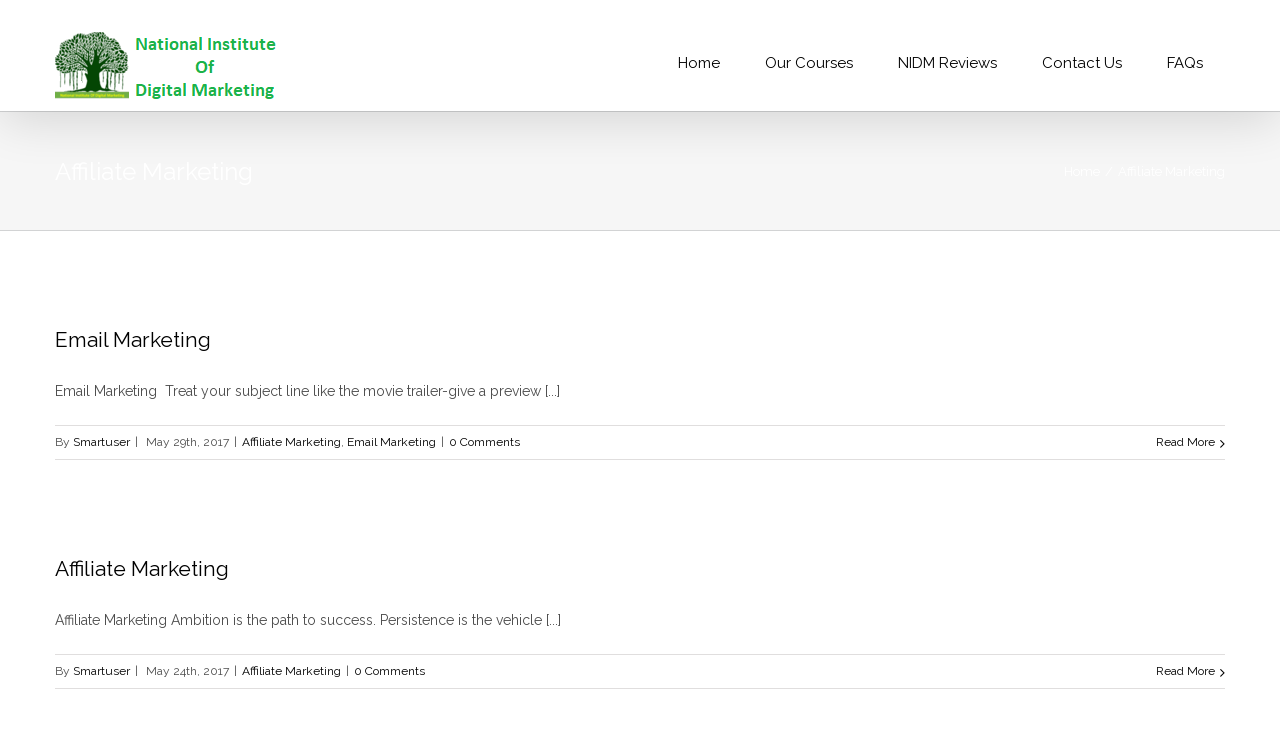

--- FILE ---
content_type: text/html; charset=UTF-8
request_url: http://nidm.co/category/affiliate-marketing/
body_size: 11046
content:
<!DOCTYPE html>
<html class="" lang="en-US" prefix="og: http://ogp.me/ns# fb: http://ogp.me/ns/fb#">
<head>
	<meta http-equiv="X-UA-Compatible" content="IE=edge" />
	<meta http-equiv="Content-Type" content="text/html; charset=utf-8"/>
	<meta name="viewport" content="width=device-width, initial-scale=1" />
	<title>Affiliate Marketing &#8211; nidm.co</title>
<link rel='dns-prefetch' href='//fonts.googleapis.com' />
<link rel='dns-prefetch' href='//s.w.org' />
<link rel="alternate" type="application/rss+xml" title="nidm.co &raquo; Feed" href="http://nidm.co/feed/" />
<link rel="alternate" type="application/rss+xml" title="nidm.co &raquo; Comments Feed" href="http://nidm.co/comments/feed/" />
<link rel="alternate" type="application/rss+xml" title="nidm.co &raquo; Affiliate Marketing Category Feed" href="http://nidm.co/category/affiliate-marketing/feed/" />
		<script type="text/javascript">
			window._wpemojiSettings = {"baseUrl":"https:\/\/s.w.org\/images\/core\/emoji\/2.3\/72x72\/","ext":".png","svgUrl":"https:\/\/s.w.org\/images\/core\/emoji\/2.3\/svg\/","svgExt":".svg","source":{"concatemoji":"http:\/\/nidm.co\/wp-includes\/js\/wp-emoji-release.min.js?ver=4.8.27"}};
			!function(t,a,e){var r,i,n,o=a.createElement("canvas"),l=o.getContext&&o.getContext("2d");function c(t){var e=a.createElement("script");e.src=t,e.defer=e.type="text/javascript",a.getElementsByTagName("head")[0].appendChild(e)}for(n=Array("flag","emoji4"),e.supports={everything:!0,everythingExceptFlag:!0},i=0;i<n.length;i++)e.supports[n[i]]=function(t){var e,a=String.fromCharCode;if(!l||!l.fillText)return!1;switch(l.clearRect(0,0,o.width,o.height),l.textBaseline="top",l.font="600 32px Arial",t){case"flag":return(l.fillText(a(55356,56826,55356,56819),0,0),e=o.toDataURL(),l.clearRect(0,0,o.width,o.height),l.fillText(a(55356,56826,8203,55356,56819),0,0),e===o.toDataURL())?!1:(l.clearRect(0,0,o.width,o.height),l.fillText(a(55356,57332,56128,56423,56128,56418,56128,56421,56128,56430,56128,56423,56128,56447),0,0),e=o.toDataURL(),l.clearRect(0,0,o.width,o.height),l.fillText(a(55356,57332,8203,56128,56423,8203,56128,56418,8203,56128,56421,8203,56128,56430,8203,56128,56423,8203,56128,56447),0,0),e!==o.toDataURL());case"emoji4":return l.fillText(a(55358,56794,8205,9794,65039),0,0),e=o.toDataURL(),l.clearRect(0,0,o.width,o.height),l.fillText(a(55358,56794,8203,9794,65039),0,0),e!==o.toDataURL()}return!1}(n[i]),e.supports.everything=e.supports.everything&&e.supports[n[i]],"flag"!==n[i]&&(e.supports.everythingExceptFlag=e.supports.everythingExceptFlag&&e.supports[n[i]]);e.supports.everythingExceptFlag=e.supports.everythingExceptFlag&&!e.supports.flag,e.DOMReady=!1,e.readyCallback=function(){e.DOMReady=!0},e.supports.everything||(r=function(){e.readyCallback()},a.addEventListener?(a.addEventListener("DOMContentLoaded",r,!1),t.addEventListener("load",r,!1)):(t.attachEvent("onload",r),a.attachEvent("onreadystatechange",function(){"complete"===a.readyState&&e.readyCallback()})),(r=e.source||{}).concatemoji?c(r.concatemoji):r.wpemoji&&r.twemoji&&(c(r.twemoji),c(r.wpemoji)))}(window,document,window._wpemojiSettings);
		</script>
		<style type="text/css">
img.wp-smiley,
img.emoji {
	display: inline !important;
	border: none !important;
	box-shadow: none !important;
	height: 1em !important;
	width: 1em !important;
	margin: 0 .07em !important;
	vertical-align: -0.1em !important;
	background: none !important;
	padding: 0 !important;
}
</style>
<link rel='stylesheet' id='layerslider-css'  href='http://nidm.co/wp-content/plugins/layerslider/static/layerslider/css/layerslider.css?ver=6.4.0' type='text/css' media='all' />
<link rel='stylesheet' id='ls-google-fonts-css'  href='http://fonts.googleapis.com/css?family=Lato:100,300,regular,700,900,400%7COpen+Sans:300,400%7COswald:300,regular,700&#038;subset=latin%2Clatin-ext' type='text/css' media='all' />
<link rel='stylesheet' id='mwp-side-menu-css'  href='http://nidm.co/wp-content/plugins/mwp-side-menu/public/css/style.css?ver=3.0' type='text/css' media='all' />
<link rel='stylesheet' id='mwp-side-menu-css-css'  href='http://nidm.co/wp-content/plugins/mwp-side-menu/public/css/left.css?ver=3.0' type='text/css' media='all' />
<link rel='stylesheet' id='mwp-side-menu-font-awesome-css'  href='http://nidm.co/wp-content/plugins/mwp-side-menu/asset/font-awesome/css/font-awesome.min.css?ver=4.7.0' type='text/css' media='all' />
<link rel='stylesheet' id='popup-maker-site-css'  href='http://nidm.co/wp-content/plugins/popup-maker/assets/css/site.min.css?ver=1.6.6' type='text/css' media='all' />
<link rel='stylesheet' id='revslider-featured-addon-css'  href='http://nidm.co/wp-content/plugins/revslider-featured-addon/public/css/revslider-featured-addon-public.css?ver=1.0.0' type='text/css' media='all' />
<link rel='stylesheet' id='revslider-sharing-addon-css'  href='http://nidm.co/wp-content/plugins/revslider-sharing-addon/public/css/revslider-sharing-addon-public.css?ver=1.1.2' type='text/css' media='all' />
<link rel='stylesheet' id='rs-plugin-settings-css'  href='http://nidm.co/wp-content/plugins/revslider/public/assets/css/settings.css?ver=5.4.3' type='text/css' media='all' />
<style id='rs-plugin-settings-inline-css' type='text/css'>
#rs-demo-id {}
</style>
<link rel='stylesheet' id='side-menu-css'  href='http://nidm.co/wp-content/plugins/side-menu/public/css/style.css?ver=3.0' type='text/css' media='all' />
<link rel='stylesheet' id='side-menu-css-css'  href='http://nidm.co/wp-content/plugins/side-menu/public/css/left.css?ver=3.0' type='text/css' media='all' />
<link rel='stylesheet' id='side-menu-font-awesome-css'  href='http://nidm.co/wp-content/plugins/side-menu/asset/font-awesome/css/font-awesome.min.css?ver=4.7.0' type='text/css' media='all' />
<link rel='stylesheet' id='avada-stylesheet-css'  href='http://nidm.co/wp-content/themes/Avada%20Theme/Avada/assets/css/style.min.css?ver=5.1.6' type='text/css' media='all' />
<link rel='stylesheet' id='child-style-css'  href='http://nidm.co/wp-content/themes/Avada%20Theme/Avada-Child-Theme/style.css?ver=4.8.27' type='text/css' media='all' />
<!--[if lte IE 9]>
<link rel='stylesheet' id='avada-IE-fontawesome-css'  href='http://nidm.co/wp-content/themes/Avada%20Theme/Avada/includes/lib/assets/fonts/fontawesome/font-awesome.css?ver=5.1.6' type='text/css' media='all' />
<![endif]-->
<!--[if IE]>
<link rel='stylesheet' id='avada-IE-css'  href='http://nidm.co/wp-content/themes/Avada%20Theme/Avada/assets/css/ie.css?ver=5.1.6' type='text/css' media='all' />
<![endif]-->
<link rel='stylesheet' id='fusion-dynamic-css-css'  href='//nidm.co/wp-content/uploads/fusion-styles/fusion-global.css?ver=4.8.27' type='text/css' media='all' />
<link rel='stylesheet' id='avada_google_fonts-css'  href='https://fonts.googleapis.com/css?family=Raleway%3A400%7CPT+Sans%3A700&#038;subset=latin' type='text/css' media='all' />
<script type='text/javascript' src='http://nidm.co/wp-includes/js/jquery/jquery.js?ver=1.12.4'></script>
<script type='text/javascript' src='http://nidm.co/wp-includes/js/jquery/jquery-migrate.min.js?ver=1.4.1'></script>
<script type='text/javascript'>
/* <![CDATA[ */
var LS_Meta = {"v":"6.4.0"};
/* ]]> */
</script>
<script type='text/javascript' data-cfasync="false" src='http://nidm.co/wp-content/plugins/layerslider/static/layerslider/js/greensock.js?ver=1.19.0'></script>
<script type='text/javascript' data-cfasync="false" src='http://nidm.co/wp-content/plugins/layerslider/static/layerslider/js/layerslider.kreaturamedia.jquery.js?ver=6.4.0'></script>
<script type='text/javascript' data-cfasync="false" src='http://nidm.co/wp-content/plugins/layerslider/static/layerslider/js/layerslider.transitions.js?ver=6.4.0'></script>
<script type='text/javascript' src='http://nidm.co/wp-content/plugins/mwp-side-menu/public/js/side-menu.js?ver=3.0'></script>
<script type='text/javascript' src='http://nidm.co/wp-content/plugins/revslider-featured-addon/public/js/revslider-featured-addon-public.js?ver=1.0.0'></script>
<script type='text/javascript'>
/* <![CDATA[ */
var revslider_sharing_addon = {"revslider_sharing_addon_sizes":"","ajax_url":"http:\/\/nidm.co\/wp-admin\/admin-ajax.php"};
/* ]]> */
</script>
<script type='text/javascript' src='http://nidm.co/wp-content/plugins/revslider-sharing-addon/public/js/revslider-sharing-addon-public.js?ver=1.1.2'></script>
<script type='text/javascript' src='http://nidm.co/wp-content/plugins/revslider/public/assets/js/jquery.themepunch.tools.min.js?ver=5.4.3'></script>
<script type='text/javascript' src='http://nidm.co/wp-content/plugins/revslider/public/assets/js/jquery.themepunch.revolution.min.js?ver=5.4.3'></script>
<script type='text/javascript' src='http://nidm.co/wp-content/plugins/side-menu/public/js/side-menu.js?ver=3.0'></script>
<meta name="generator" content="Powered by LayerSlider 6.4.0 - Multi-Purpose, Responsive, Parallax, Mobile-Friendly Slider Plugin for WordPress." />
<!-- LayerSlider updates and docs at: https://layerslider.kreaturamedia.com -->
<link rel='https://api.w.org/' href='http://nidm.co/wp-json/' />
<link rel="EditURI" type="application/rsd+xml" title="RSD" href="http://nidm.co/xmlrpc.php?rsd" />
<link rel="wlwmanifest" type="application/wlwmanifest+xml" href="http://nidm.co/wp-includes/wlwmanifest.xml" /> 
<meta name="generator" content="WordPress 4.8.27" />

<!-- Call Now Button 0.2.1 by Jerry Rietveld (callnowbutton.com) -->
<style>#callnowbutton {display:none;} @media screen and (max-width:650px){#callnowbutton {display:block; position:fixed; text-decoration:none; z-index:9999;width:65px; height:65px; border-radius:80px; border:2px solid #fff; bottom:15px;left:20px;background:url([data-uri]) center/50px 50px no-repeat #96ce35;}}</style>
		<style type="text/css">.recentcomments a{display:inline !important;padding:0 !important;margin:0 !important;}</style>
		<style type="text/css" id="custom-background-css">
body.custom-background { background-color: #89f47f; }
</style>
<meta name="generator" content="Powered by Slider Revolution 5.4.3 - responsive, Mobile-Friendly Slider Plugin for WordPress with comfortable drag and drop interface." />
<script type="text/javascript">function setREVStartSize(e){
				try{ var i=jQuery(window).width(),t=9999,r=0,n=0,l=0,f=0,s=0,h=0;					
					if(e.responsiveLevels&&(jQuery.each(e.responsiveLevels,function(e,f){f>i&&(t=r=f,l=e),i>f&&f>r&&(r=f,n=e)}),t>r&&(l=n)),f=e.gridheight[l]||e.gridheight[0]||e.gridheight,s=e.gridwidth[l]||e.gridwidth[0]||e.gridwidth,h=i/s,h=h>1?1:h,f=Math.round(h*f),"fullscreen"==e.sliderLayout){var u=(e.c.width(),jQuery(window).height());if(void 0!=e.fullScreenOffsetContainer){var c=e.fullScreenOffsetContainer.split(",");if (c) jQuery.each(c,function(e,i){u=jQuery(i).length>0?u-jQuery(i).outerHeight(!0):u}),e.fullScreenOffset.split("%").length>1&&void 0!=e.fullScreenOffset&&e.fullScreenOffset.length>0?u-=jQuery(window).height()*parseInt(e.fullScreenOffset,0)/100:void 0!=e.fullScreenOffset&&e.fullScreenOffset.length>0&&(u-=parseInt(e.fullScreenOffset,0))}f=u}else void 0!=e.minHeight&&f<e.minHeight&&(f=e.minHeight);e.c.closest(".rev_slider_wrapper").css({height:f})					
				}catch(d){console.log("Failure at Presize of Slider:"+d)}
			};</script>
		<style type="text/css" id="wp-custom-css">
			/*
You can add your own CSS here.

Click the help icon above to learn more.
*/		</style>
		<style id="pum-styles" type="text/css" media="all">
	/* Popup Google Fonts */
@import url('//fonts.googleapis.com/css?family=Acme|Montserrat');

/* Popup Theme 20276: Shivam */
.pum-theme-20276 { background-color: rgba( 255, 255, 255, 1.00 ) } 
.pum-theme-20276 .pum-container { padding: 18px; border-radius: 1px; border: 1px solid #000000; box-shadow: 1px 1px 3px 0px rgba( 2, 2, 2, 0.23 ); background-color: rgba( 204, 204, 204, 1.00 ) } 
.pum-theme-20276 .pum-title { color: #ffffff; text-align: left; text-shadow: 0px 0px 0px rgba( 2, 2, 2, 0.23 ); font-family: inherit; font-size: 32px; line-height: 36px } 
.pum-theme-20276 .pum-content { color: #ffffff; font-family: inherit } 
.pum-theme-20276 .pum-content + .pum-close { height: auto; width: auto; left: auto; right: 0px; bottom: auto; top: 0px; padding: 8px; color: #ffffff; font-family: inherit; font-size: 12px; line-height: 14px; border: 1px none #ffffff; border-radius: 0px; box-shadow: 0px 0px 0px 0px rgba( 2, 2, 2, 0.23 ); text-shadow: 0px 0px 0px rgba( 0, 0, 0, 0.23 ); background-color: rgba( 221, 0, 0, 1.00 ) } 

/* Popup Theme 20255: Framed Border */
.pum-theme-20255, .pum-theme-framed-border { background-color: rgba( 255, 255, 255, 0.50 ) } 
.pum-theme-20255 .pum-container, .pum-theme-framed-border .pum-container { padding: 18px; border-radius: 0px; border: 20px outset #dd3333; box-shadow: 1px 1px 3px 0px rgba( 2, 2, 2, 0.97 ) inset; background-color: rgba( 255, 251, 239, 1.00 ) } 
.pum-theme-20255 .pum-title, .pum-theme-framed-border .pum-title { color: #000000; text-align: left; text-shadow: 0px 0px 0px rgba( 2, 2, 2, 0.23 ); font-family: inherit; font-size: 32px; line-height: 36px } 
.pum-theme-20255 .pum-content, .pum-theme-framed-border .pum-content { color: #2d2d2d; font-family: inherit } 
.pum-theme-20255 .pum-content + .pum-close, .pum-theme-framed-border .pum-content + .pum-close { height: 20px; width: 20px; left: auto; right: -20px; bottom: auto; top: -20px; padding: 0px; color: #ffffff; font-family: Acme; font-size: 20px; line-height: 20px; border: 1px none #ffffff; border-radius: 0px; box-shadow: 0px 0px 0px 0px rgba( 2, 2, 2, 0.23 ); text-shadow: 0px 0px 0px rgba( 0, 0, 0, 0.23 ); background-color: rgba( 0, 0, 0, 0.55 ) } 

/* Popup Theme 20254: Cutting Edge */
.pum-theme-20254, .pum-theme-cutting-edge { background-color: rgba( 0, 0, 0, 0.50 ) } 
.pum-theme-20254 .pum-container, .pum-theme-cutting-edge .pum-container { padding: 18px; border-radius: 0px; border: 1px none #000000; box-shadow: 0px 10px 25px 0px rgba( 2, 2, 2, 0.50 ); background-color: rgba( 30, 115, 190, 1.00 ) } 
.pum-theme-20254 .pum-title, .pum-theme-cutting-edge .pum-title { color: #ffffff; text-align: left; text-shadow: 0px 0px 0px rgba( 2, 2, 2, 0.23 ); font-family: Sans-Serif; font-size: 26px; line-height: 28px } 
.pum-theme-20254 .pum-content, .pum-theme-cutting-edge .pum-content { color: #ffffff; font-family: inherit } 
.pum-theme-20254 .pum-content + .pum-close, .pum-theme-cutting-edge .pum-content + .pum-close { height: 24px; width: 24px; left: auto; right: 0px; bottom: auto; top: 0px; padding: 0px; color: #1e73be; font-family: inherit; font-size: 32px; line-height: 24px; border: 1px none #ffffff; border-radius: 0px; box-shadow: -1px 1px 1px 0px rgba( 2, 2, 2, 0.10 ); text-shadow: -1px 1px 1px rgba( 0, 0, 0, 0.10 ); background-color: rgba( 238, 238, 34, 1.00 ) } 

/* Popup Theme 20253: Hello Box */
.pum-theme-20253, .pum-theme-hello-box { background-color: rgba( 0, 0, 0, 0.75 ) } 
.pum-theme-20253 .pum-container, .pum-theme-hello-box .pum-container { padding: 30px; border-radius: 80px; border: 14px solid #81d742; box-shadow: 0px 0px 0px 0px rgba( 2, 2, 2, 0.00 ); background-color: rgba( 255, 255, 255, 1.00 ) } 
.pum-theme-20253 .pum-title, .pum-theme-hello-box .pum-title { color: #2d2d2d; text-align: left; text-shadow: 0px 0px 0px rgba( 2, 2, 2, 0.23 ); font-family: Montserrat; font-size: 32px; line-height: 36px } 
.pum-theme-20253 .pum-content, .pum-theme-hello-box .pum-content { color: #2d2d2d; font-family: inherit } 
.pum-theme-20253 .pum-content + .pum-close, .pum-theme-hello-box .pum-content + .pum-close { height: auto; width: auto; left: auto; right: -30px; bottom: auto; top: -30px; padding: 0px; color: #2d2d2d; font-family: inherit; font-size: 32px; line-height: 28px; border: 1px none #ffffff; border-radius: 28px; box-shadow: 0px 0px 0px 0px rgba( 2, 2, 2, 0.23 ); text-shadow: 0px 0px 0px rgba( 0, 0, 0, 0.23 ); background-color: rgba( 255, 255, 255, 1.00 ) } 

/* Popup Theme 20252: Enterprise Blue */
.pum-theme-20252, .pum-theme-enterprise-blue { background-color: rgba( 0, 0, 0, 0.70 ) } 
.pum-theme-20252 .pum-container, .pum-theme-enterprise-blue .pum-container { padding: 28px; border-radius: 5px; border: 1px none #000000; box-shadow: 0px 10px 25px 4px rgba( 2, 2, 2, 0.50 ); background-color: rgba( 255, 255, 255, 1.00 ) } 
.pum-theme-20252 .pum-title, .pum-theme-enterprise-blue .pum-title { color: #315b7c; text-align: left; text-shadow: 0px 0px 0px rgba( 2, 2, 2, 0.23 ); font-family: inherit; font-size: 34px; line-height: 36px } 
.pum-theme-20252 .pum-content, .pum-theme-enterprise-blue .pum-content { color: #2d2d2d; font-family: inherit } 
.pum-theme-20252 .pum-content + .pum-close, .pum-theme-enterprise-blue .pum-content + .pum-close { height: 28px; width: 28px; left: auto; right: 8px; bottom: auto; top: 8px; padding: 4px; color: #ffffff; font-family: inherit; font-size: 20px; line-height: 20px; border: 1px none #ffffff; border-radius: 42px; box-shadow: 0px 0px 0px 0px rgba( 2, 2, 2, 0.23 ); text-shadow: 0px 0px 0px rgba( 0, 0, 0, 0.23 ); background-color: rgba( 49, 91, 124, 1.00 ) } 

/* Popup Theme 20251: Light Box */
.pum-theme-20251, .pum-theme-lightbox { background-color: rgba( 0, 0, 0, 0.60 ) } 
.pum-theme-20251 .pum-container, .pum-theme-lightbox .pum-container { padding: 18px; border-radius: 3px; border: 8px solid #000000; box-shadow: 0px 0px 30px 0px rgba( 2, 2, 2, 1.00 ); background-color: rgba( 158, 158, 158, 1.00 ) } 
.pum-theme-20251 .pum-title, .pum-theme-lightbox .pum-title { color: #ffffff; text-align: left; text-shadow: 0px 0px 0px rgba( 2, 2, 2, 0.23 ); font-family: inherit; font-size: 32px; line-height: 36px } 
.pum-theme-20251 .pum-content, .pum-theme-lightbox .pum-content { color: #000000; font-family: inherit } 
.pum-theme-20251 .pum-content + .pum-close, .pum-theme-lightbox .pum-content + .pum-close { height: 30px; width: 30px; left: auto; right: -24px; bottom: auto; top: -24px; padding: 0px; color: #ffffff; font-family: inherit; font-size: 24px; line-height: 26px; border: 2px solid #ffffff; border-radius: 30px; box-shadow: 0px 0px 15px 1px rgba( 2, 2, 2, 0.75 ); text-shadow: 0px 0px 0px rgba( 0, 0, 0, 0.23 ); background-color: rgba( 0, 0, 0, 1.00 ) } 

/* Popup Theme 20250: Default Theme */
.pum-theme-20250, .pum-theme-default-theme { background-color: rgba( 255, 255, 255, 1.00 ) } 
.pum-theme-20250 .pum-container, .pum-theme-default-theme .pum-container { padding: 18px; border-radius: 0px; border: 1px none #000000; box-shadow: 1px 1px 3px 0px rgba( 2, 2, 2, 0.23 ); background-color: rgba( 249, 249, 249, 1.00 ) } 
.pum-theme-20250 .pum-title, .pum-theme-default-theme .pum-title { color: #000000; text-align: left; text-shadow: 0px 0px 0px rgba( 2, 2, 2, 0.23 ); font-family: inherit; font-weight: inherit; font-size: 32px; font-style: normal; line-height: 36px } 
.pum-theme-20250 .pum-content, .pum-theme-default-theme .pum-content { color: #8c8c8c; font-family: inherit; font-weight: inherit; font-style: normal } 
.pum-theme-20250 .pum-content + .pum-close, .pum-theme-default-theme .pum-content + .pum-close { height: auto; width: auto; left: auto; right: 0px; bottom: auto; top: 0px; padding: 8px; color: #ffffff; font-family: inherit; font-weight: inherit; font-size: 12px; font-style: normal; line-height: 14px; border: 1px none #ffffff; border-radius: 0px; box-shadow: 0px 0px 0px 0px rgba( 2, 2, 2, 0.23 ); text-shadow: 0px 0px 0px rgba( 0, 0, 0, 0.23 ); background-color: rgba( 0, 183, 205, 1.00 ) } 


	
		</style>
		
	<script type="text/javascript">
		var doc = document.documentElement;
		doc.setAttribute('data-useragent', navigator.userAgent);
	</script>

	</head>

<body class="archive category category-affiliate-marketing category-5 custom-background fusion-image-hovers fusion-body no-tablet-sticky-header no-mobile-sticky-header no-mobile-slidingbar mobile-logo-pos-left layout-wide-mode fusion-top-header menu-text-align-left mobile-menu-design-modern fusion-show-pagination-text">
				<div id="wrapper" class="">
		<div id="home" style="position:relative;top:1px;"></div>
				
		
			<header class="fusion-header-wrapper fusion-header-shadow">
				<div class="fusion-header-v3 fusion-logo-left fusion-sticky-menu- fusion-sticky-logo- fusion-mobile-logo- fusion-mobile-menu-design-modern ">
					
<div class="fusion-secondary-header">
	<div class="fusion-row">
							<div class="fusion-alignright">
			<div class="fusion-contact-info">99996688<span class="fusion-header-separator">|</span><a href="mailto:&#105;nfo&#64;ni&#100;&#109;&#46;&#99;&#111;">&#105;nfo&#64;ni&#100;&#109;&#46;&#99;&#111;</a></div>			</div>
			</div>
</div>
<div class="fusion-header-sticky-height"></div>
<div class="fusion-header">
	<div class="fusion-row">
		<div class="fusion-logo" data-margin-top="11px" data-margin-bottom="11px" data-margin-left="0px" data-margin-right="0px">
				<a class="fusion-logo-link" href="http://nidm.co/">
						<img src="//nidm.co/wp-content/uploads/2017/08/oie_transparent-36.png" width="222" height="67" alt="nidm.co Logo" class="fusion-logo-1x fusion-standard-logo" />

							<img src="//nidm.co/wp-content/uploads/2017/08/oie_transparent-36.png" width="222" height="67" alt="nidm.co Retina Logo" class="fusion-standard-logo fusion-logo-2x" />
			
			<!-- mobile logo -->
			
			<!-- sticky header logo -->
					</a>
		</div>		<nav class="fusion-main-menu" aria-label="Main Menu"><ul role="menubar" id="menu-home" class="fusion-menu"><li role="menuitem"  id="menu-item-429"  class="menu-item menu-item-type-custom menu-item-object-custom menu-item-429"  ><a  href="http://www.nidm.co"><span class="menu-text">Home</span></a></li><li role="menuitem"  id="menu-item-19553"  class="menu-item menu-item-type-post_type menu-item-object-page menu-item-has-children menu-item-19553 fusion-dropdown-menu"  ><a  href="http://nidm.co/our-courses/"><span class="menu-text">Our Courses</span></a><ul role="menu" class="sub-menu"><li role="menuitem"  id="menu-item-19717"  class="menu-item menu-item-type-post_type menu-item-object-post menu-item-19717 fusion-dropdown-submenu"  ><a  href="http://nidm.co/mobile-marketing/"><span>Mobile Marketing</span></a></li><li role="menuitem"  id="menu-item-19736"  class="menu-item menu-item-type-post_type menu-item-object-post menu-item-19736 fusion-dropdown-submenu"  ><a  href="http://nidm.co/social-media-optimization/"><span>Social Media Marketing</span></a></li><li role="menuitem"  id="menu-item-19723"  class="menu-item menu-item-type-post_type menu-item-object-post menu-item-19723 fusion-dropdown-submenu"  ><a  href="http://nidm.co/search-engine-optimization/"><span>Search Engine Optimization</span></a></li><li role="menuitem"  id="menu-item-19708"  class="menu-item menu-item-type-post_type menu-item-object-post menu-item-19708 fusion-dropdown-submenu"  ><a  href="http://nidm.co/content-marketing/"><span>Content Marketing</span></a></li><li role="menuitem"  id="menu-item-19707"  class="menu-item menu-item-type-post_type menu-item-object-post menu-item-19707 fusion-dropdown-submenu"  ><a  href="http://nidm.co/clickleadsales/"><span>Click,Lead,Sales</span></a></li><li role="menuitem"  id="menu-item-19706"  class="menu-item menu-item-type-post_type menu-item-object-post menu-item-19706 fusion-dropdown-submenu"  ><a  href="http://nidm.co/analytics/"><span>Analytics</span></a></li><li role="menuitem"  id="menu-item-19724"  class="menu-item menu-item-type-post_type menu-item-object-post menu-item-19724 fusion-dropdown-submenu"  ><a  href="http://nidm.co/video-marketing/"><span>Video Marketing</span></a></li><li role="menuitem"  id="menu-item-19712"  class="menu-item menu-item-type-post_type menu-item-object-post menu-item-19712 fusion-dropdown-submenu"  ><a  href="http://nidm.co/email-marketing/"><span>Email Marketing</span></a></li><li role="menuitem"  id="menu-item-19711"  class="menu-item menu-item-type-post_type menu-item-object-post menu-item-19711 fusion-dropdown-submenu"  ><a  href="http://nidm.co/e-commerce-marketing/"><span>E-commerce Marketing</span></a></li><li role="menuitem"  id="menu-item-19705"  class="menu-item menu-item-type-post_type menu-item-object-post menu-item-19705 fusion-dropdown-submenu"  ><a  href="http://nidm.co/affiliate-marketing/"><span>Affiliate Marketing</span></a></li><li role="menuitem"  id="menu-item-19710"  class="menu-item menu-item-type-post_type menu-item-object-post menu-item-19710 fusion-dropdown-submenu"  ><a  href="http://nidm.co/display-marketing/"><span>Display Marketing</span></a></li><li role="menuitem"  id="menu-item-19713"  class="menu-item menu-item-type-post_type menu-item-object-post menu-item-19713 fusion-dropdown-submenu"  ><a  href="http://nidm.co/inbound-marketing/"><span>Inbound Marketing</span></a></li><li role="menuitem"  id="menu-item-19720"  class="menu-item menu-item-type-post_type menu-item-object-post menu-item-19720 fusion-dropdown-submenu"  ><a  href="http://nidm.co/outbound-marketing/"><span>Outbound Marketing  </span></a></li><li role="menuitem"  id="menu-item-19719"  class="menu-item menu-item-type-post_type menu-item-object-post menu-item-19719 fusion-dropdown-submenu"  ><a  href="http://nidm.co/online-display-advertising/"><span>Online Display Advertising</span></a></li><li role="menuitem"  id="menu-item-19714"  class="menu-item menu-item-type-post_type menu-item-object-post menu-item-19714 fusion-dropdown-submenu"  ><a  href="http://nidm.co/influencer-marketing-2/"><span>Influencer Marketing</span></a></li><li role="menuitem"  id="menu-item-19718"  class="menu-item menu-item-type-post_type menu-item-object-post menu-item-19718 fusion-dropdown-submenu"  ><a  href="http://nidm.co/neuromarketing/"><span>Neuromarketing</span></a></li><li role="menuitem"  id="menu-item-19721"  class="menu-item menu-item-type-post_type menu-item-object-post menu-item-19721 fusion-dropdown-submenu"  ><a  href="http://nidm.co/programmatic-media-buying/"><span>Programmatic media buying</span></a></li><li role="menuitem"  id="menu-item-19725"  class="menu-item menu-item-type-post_type menu-item-object-post menu-item-19725 fusion-dropdown-submenu"  ><a  href="http://nidm.co/marketing/"><span>Viral Marketing</span></a></li><li role="menuitem"  id="menu-item-19715"  class="menu-item menu-item-type-post_type menu-item-object-post menu-item-19715 fusion-dropdown-submenu"  ><a  href="http://nidm.co/lead-generation/"><span>Lead Generation</span></a></li></ul></li><li role="menuitem"  id="menu-item-19604"  class="menu-item menu-item-type-post_type menu-item-object-page menu-item-19604"  ><a  href="http://nidm.co/nidm-reviews/"><span class="menu-text">NIDM Reviews</span></a></li><li role="menuitem"  id="menu-item-19472"  class="menu-item menu-item-type-post_type menu-item-object-page menu-item-19472"  ><a  href="http://nidm.co/contact-us/"><span class="menu-text">Contact Us</span></a></li><li role="menuitem"  id="menu-item-19574"  class="menu-item menu-item-type-post_type menu-item-object-page menu-item-19574"  ><a  href="http://nidm.co/faqs/"><span class="menu-text">FAQs</span></a></li></ul></nav>			<div class="fusion-mobile-menu-icons">
							<a href="#" class="fusion-icon fusion-icon-bars" aria-label="Toggle mobile menu"></a>
		
		
			</div>


<nav class="fusion-mobile-nav-holder"></nav>

	</div>
</div>
				</div>
				<div class="fusion-clearfix"></div>
			</header>
					
		<div id="sliders-container">
					</div>
						
					<div class="fusion-page-title-bar fusion-page-title-bar-breadcrumbs fusion-page-title-bar-left">
	<div class="fusion-page-title-row">
		<div class="fusion-page-title-wrapper">
			<div class="fusion-page-title-captions">

																			<h1 class="entry-title">Affiliate Marketing</h1>

									
				
			</div>

												<div class="fusion-page-title-secondary">
						<div class="fusion-breadcrumbs"><span><a href="http://nidm.co"><span>Home</span></a></span><span class="fusion-breadcrumb-sep">/</span><span class="breadcrumb-leaf">Affiliate Marketing</span></div>					</div>
							
		</div>
	</div>
</div>
		
		
		
						<div id="main" role="main" class="clearfix " style="">
			<div class="fusion-row" style="">
<div id="content" class="full-width" style="width: 100%;">
	
	<div id="posts-container" class="fusion-blog-archive fusion-blog-layout-large-wrapper fusion-clearfix">
	<div class="fusion-posts-container fusion-blog-layout-large fusion-blog-pagination " data-pages="1">
					
														<article id="post-187" class="fusion-post-large  post fusion-clearfix post-187 type-post status-publish format-standard has-post-thumbnail hentry category-affiliate-marketing category-email-marketing">
					
					
					
																	

	<div class="fusion-flexslider flexslider fusion-flexslider-loading fusion-post-slideshow">
		<ul class="slides">
																															<li>
<div class="fusion-image-wrapper" aria-haspopup="true">
	
	
		
					
	

<div class="fusion-rollover">
	<div class="fusion-rollover-content">

																		<a class="fusion-rollover-link" href="http://nidm.co/email-marketing/">Email Marketing</a>
			
														
								
								
													
				
												<h4 class="fusion-rollover-title">
										<a href="http://nidm.co/email-marketing/">
						Email Marketing					</a>
				</h4>
			
														<div class="fusion-rollover-categories"><a href="http://nidm.co/category/affiliate-marketing/" rel="tag">Affiliate Marketing</a>, <a href="http://nidm.co/category/email-marketing/" rel="tag">Email Marketing</a></div>					
		
						<a class="fusion-link-wrapper" href="http://nidm.co/email-marketing/" aria-label="Email Marketing"></a>
	</div>
</div>

	
</div>
</li>
																																																																														</ul>
	</div>
					
					
					
					<div class="fusion-post-content post-content">
												<h2 class="entry-title fusion-post-title"><a href="http://nidm.co/email-marketing/">Email Marketing</a></h2>
												
						<div class="fusion-post-content-container">
							<p> Email Marketing  Treat your subject line like the movie trailer-give a preview &#91;...&#93;</p>						</div>
					</div>

					
																	<div class="fusion-meta-info">
																																<div class="fusion-alignleft">By <span class="vcard"><span class="fn"><a href="http://nidm.co/author/shivani/" title="Posts by Smartuser" rel="author">Smartuser</a></span></span><span class="fusion-inline-sep">|</span>
	
	
			<span class="updated rich-snippet-hidden">
			2017-09-06T08:49:01+00:00		</span>
	
<span>May 29th, 2017</span><span class="fusion-inline-sep">|</span><a href="http://nidm.co/category/affiliate-marketing/" rel="category tag">Affiliate Marketing</a>, <a href="http://nidm.co/category/email-marketing/" rel="category tag">Email Marketing</a><span class="fusion-inline-sep">|</span><span class="fusion-comments"><a href="http://nidm.co/email-marketing/#respond">0 Comments</a></span></div>								
																<div class="fusion-alignright">
																													<a href="http://nidm.co/email-marketing/" class="fusion-read-more">
											Read More										</a>
																	</div>
													</div>
					
					
									</article>

				
											<article id="post-20" class="fusion-post-large  post fusion-clearfix post-20 type-post status-publish format-standard has-post-thumbnail hentry category-affiliate-marketing">
					
					
					
																	

	<div class="fusion-flexslider flexslider fusion-flexslider-loading fusion-post-slideshow">
		<ul class="slides">
																															<li>
<div class="fusion-image-wrapper" aria-haspopup="true">
	
	
		
					
	

<div class="fusion-rollover">
	<div class="fusion-rollover-content">

																		<a class="fusion-rollover-link" href="http://nidm.co/affiliate-marketing/">Affiliate Marketing</a>
			
														
								
								
													
				
												<h4 class="fusion-rollover-title">
										<a href="http://nidm.co/affiliate-marketing/">
						Affiliate Marketing					</a>
				</h4>
			
														<div class="fusion-rollover-categories"><a href="http://nidm.co/category/affiliate-marketing/" rel="tag">Affiliate Marketing</a></div>					
		
						<a class="fusion-link-wrapper" href="http://nidm.co/affiliate-marketing/" aria-label="Affiliate Marketing"></a>
	</div>
</div>

	
</div>
</li>
																																																																														</ul>
	</div>
					
					
					
					<div class="fusion-post-content post-content">
												<h2 class="entry-title fusion-post-title"><a href="http://nidm.co/affiliate-marketing/">Affiliate Marketing</a></h2>
												
						<div class="fusion-post-content-container">
							<p> Affiliate Marketing Ambition is the path to success. Persistence is the vehicle &#91;...&#93;</p>						</div>
					</div>

					
																	<div class="fusion-meta-info">
																																<div class="fusion-alignleft">By <span class="vcard"><span class="fn"><a href="http://nidm.co/author/shivani/" title="Posts by Smartuser" rel="author">Smartuser</a></span></span><span class="fusion-inline-sep">|</span>
	
	
			<span class="updated rich-snippet-hidden">
			2017-09-06T10:21:35+00:00		</span>
	
<span>May 24th, 2017</span><span class="fusion-inline-sep">|</span><a href="http://nidm.co/category/affiliate-marketing/" rel="category tag">Affiliate Marketing</a><span class="fusion-inline-sep">|</span><span class="fusion-comments"><a href="http://nidm.co/affiliate-marketing/#respond">0 Comments</a></span></div>								
																<div class="fusion-alignright">
																													<a href="http://nidm.co/affiliate-marketing/" class="fusion-read-more">
											Read More										</a>
																	</div>
													</div>
					
					
									</article>

				
			
			
		</div>

								
			</div>
</div>
					
				</div>  <!-- fusion-row -->
			</div>  <!-- #main -->
			
			
			
			
										
				<div class="fusion-footer">

																
						<footer role="contentinfo" class="fusion-footer-widget-area fusion-widget-area fusion-footer-widget-area-center">
							<div class="fusion-row">
								<div class="fusion-columns fusion-columns-3 fusion-widget-area">
									
																																							<div class="fusion-column col-lg-4 col-md-4 col-sm-4">
												<div id="text-3" class="fusion-footer-widget-column widget widget_text"><h4 class="widget-title">Get In Touch</h4>			<div class="textwidget"><p>Yash Infinite Solutions Private Limited</p>
<p>B-39 TOP FLOOR (RIGHT SIDE),</p>
<p>PARYAVARAN COMPLEX, SOUTH OF SAKET (IGNOU ROAD),</p>
<p>NEW DELHI 110030</p>
<p>hello ( ) yashinfinite.com<br />
+91 9810464978, +91 9999468822, +91 9868268453</p>
</div>
		<div style="clear:both;"></div></div><div id="text-2" class="fusion-footer-widget-column widget widget_text">			<div class="textwidget"></div>
		<div style="clear:both;"></div></div><div id="text-13" class="fusion-footer-widget-column widget widget_text">			<div class="textwidget"></div>
		<div style="clear:both;"></div></div><div id="text-15" class="fusion-footer-widget-column widget widget_text">			<div class="textwidget"></div>
		<div style="clear:both;"></div></div>																																				</div>
																																								<div class="fusion-column col-lg-4 col-md-4 col-sm-4">
												<div id="text-11" class="fusion-footer-widget-column widget widget_text"><h4 class="widget-title">Disclaimer</h4>			<div class="textwidget"><p>The contents of this website are protected under the Copyright Act 1957. Any infringement of the copyright material is punishable under the law Terms & Conditions | Privacy Policy</p>
</div>
		<div style="clear:both;"></div></div><div id="text-14" class="fusion-footer-widget-column widget widget_text"><h4 class="widget-title">Work with us</h4>			<div class="textwidget"><p>Explore available opportunities to work for a cutting edge future in the digital world Join us</p>
</div>
		<div style="clear:both;"></div></div>																																				</div>
																																								<div class="fusion-column fusion-column-last col-lg-4 col-md-4 col-sm-4">
												<div id="social_links-widget-4" class="fusion-footer-widget-column widget social_links"><h4 class="widget-title">Connect With Us</h4>
		<div class="fusion-social-networks boxed-icons">

			<div class="fusion-social-networks-wrapper">
								
																																	<a class="fusion-social-network-icon fusion-tooltip fusion-facebook fusion-icon-facebook" href="https://www.facebook.com/nidm.co"  data-placement="top" data-title="Facebook" data-toggle="tooltip" data-original-title=""  title="Facebook" aria-label="Facebook" rel="" target="_self" style="border-radius:4px;padding:8px;font-size:16px;color:#ffffff;background-color:#3b5998;border-color:#3b5998;"></a>
											
										
																																	<a class="fusion-social-network-icon fusion-tooltip fusion-twitter fusion-icon-twitter" href="https://twitter.com/nidmco"  data-placement="top" data-title="Twitter" data-toggle="tooltip" data-original-title=""  title="Twitter" aria-label="Twitter" rel="" target="_self" style="border-radius:4px;padding:8px;font-size:16px;color:#ffffff;background-color:#55acee;border-color:#55acee;"></a>
											
										
				
			</div>
		</div>

		<div style="clear:both"></div></div>																																				</div>
																																																																												
									<div class="fusion-clearfix"></div>
								</div> <!-- fusion-columns -->
							</div> <!-- fusion-row -->
						</footer> <!-- fusion-footer-widget-area -->
					
																
						<footer id="footer" class="fusion-footer-copyright-area">
							<div class="fusion-row">
								<div class="fusion-copyright-content">

									<div class="fusion-copyright-notice">
		<div>
				© Copyright 2012 - <script>document.write(new Date().getFullYear());</script>   |   National Institute Of Digital Marketing  |   All Rights Reserved  Yash Infinite Solutions Pvt. Ltd.  |   	</div>
</div>
			<div class="fusion-social-links-footer">
							</div>
		
								</div> <!-- fusion-fusion-copyright-content -->
							</div> <!-- fusion-row -->
						</footer> <!-- #footer -->
														</div> <!-- fusion-footer -->
					</div> <!-- wrapper -->

								<a class="fusion-one-page-text-link fusion-page-load-link"></a>

		<a href="tel:+919999468822" id="callnowbutton" >&nbsp;</a><!--[if IE 9]>
<script type='text/javascript' src='http://nidm.co/wp-content/themes/Avada%20Theme/Avada/includes/lib/assets/min/js/general/fusion-ie9.js?ver=1'></script>
<![endif]-->
<script type='text/javascript' src='//nidm.co/wp-content/themes/Avada%20Theme/Avada/includes/lib/assets/min/js/library/jquery.fitvids.js?ver=1.1'></script>
<script type='text/javascript'>
/* <![CDATA[ */
var fusionVideoGeneralVars = {"status_vimeo":"1","status_yt":"1"};
/* ]]> */
</script>
<script type='text/javascript' src='//nidm.co/wp-content/themes/Avada%20Theme/Avada/includes/lib/assets/min/js/library/fusion-video-general.js?ver=1'></script>
<script type='text/javascript'>
/* <![CDATA[ */
var fusionLightboxVideoVars = {"lightbox_video_width":"1280","lightbox_video_height":"720"};
/* ]]> */
</script>
<script type='text/javascript' src='//nidm.co/wp-content/themes/Avada%20Theme/Avada/includes/lib/assets/min/js/library/jquery.ilightbox.js?ver=2.2'></script>
<script type='text/javascript' src='//nidm.co/wp-content/themes/Avada%20Theme/Avada/includes/lib/assets/min/js/library/jquery.mousewheel.js?ver=3.0.6'></script>
<script type='text/javascript'>
/* <![CDATA[ */
var fusionLightboxVars = {"status_lightbox":"1","lightbox_gallery":"1","lightbox_skin":"metro-white","lightbox_title":"1","lightbox_arrows":"1","lightbox_slideshow_speed":"5000","lightbox_autoplay":"","lightbox_opacity":"0.95","lightbox_desc":"1","lightbox_social":"1","lightbox_deeplinking":"1","lightbox_path":"vertical","lightbox_post_images":"1"};
/* ]]> */
</script>
<script type='text/javascript' src='//nidm.co/wp-content/themes/Avada%20Theme/Avada/includes/lib/assets/min/js/general/fusion-lightbox.js?ver=1'></script>
<script type='text/javascript' src='//nidm.co/wp-content/themes/Avada%20Theme/Avada/includes/lib/assets/min/js/library/imagesLoaded.js?ver=3.1.8'></script>
<script type='text/javascript'>
/* <![CDATA[ */
var avadaPortfolioVars = {"lightbox_behavior":"all","isotope_type":"masonry","infinite_finished_msg":"<em>All items displayed.<\/em>","infinite_blog_text":"<em>Loading the next set of posts...<\/em>","content_break_point":"800"};
/* ]]> */
</script>
<script type='text/javascript' src='//nidm.co/wp-content/plugins/fusion-core/js/min/avada-portfolio.js?ver=1'></script>
<script type='text/javascript' src='//nidm.co/wp-content/themes/Avada%20Theme/Avada/includes/lib/assets/min/js/library/isotope.js?ver=3.0.0'></script>
<script type='text/javascript' src='//nidm.co/wp-content/themes/Avada%20Theme/Avada/includes/lib/assets/min/js/library/jquery.infinitescroll.js?ver=2.1'></script>
<script type='text/javascript' src='//nidm.co/wp-content/plugins/fusion-core/js/min/avada-faqs.js?ver=1'></script>
<script type='text/javascript' src='//nidm.co/wp-content/themes/Avada%20Theme/Avada/includes/lib/assets/min/js/library/modernizr.js?ver=3.3.1'></script>
<script type='text/javascript' src='//nidm.co/wp-content/themes/Avada%20Theme/Avada/includes/lib/assets/min/js/library/bootstrap.transition.js?ver=3.3.6'></script>
<script type='text/javascript' src='//nidm.co/wp-content/themes/Avada%20Theme/Avada/includes/lib/assets/min/js/library/bootstrap.tab.js?ver=3.1.1'></script>
<script type='text/javascript'>
/* <![CDATA[ */
var fusionTabVars = {"content_break_point":"800"};
/* ]]> */
</script>
<script type='text/javascript' src='//nidm.co/wp-content/plugins/fusion-builder/assets/js/min/general/fusion-tabs.js?ver=1'></script>
<script type='text/javascript'>
/* <![CDATA[ */
var fusionMapsVars = {"admin_ajax":"http:\/\/nidm.co\/wp-admin\/admin-ajax.php","admin_ajax_nonce":"06dad1379e"};
/* ]]> */
</script>
<script type='text/javascript' src='//nidm.co/wp-content/themes/Avada%20Theme/Avada/includes/lib/assets/min/js/library/jquery.fusion_maps.js?ver=2.2.2'></script>
<script type='text/javascript' src='//nidm.co/wp-content/themes/Avada%20Theme/Avada/includes/lib/assets/min/js/general/fusion-google-map.js?ver=1'></script>
<script type='text/javascript' src='//nidm.co/wp-content/themes/Avada%20Theme/Avada/includes/lib/assets/min/js/library/cssua.js?ver=2.1.28'></script>
<script type='text/javascript' src='//nidm.co/wp-content/themes/Avada%20Theme/Avada/includes/lib/assets/min/js/library/jquery.waypoints.js?ver=2.0.3'></script>
<script type='text/javascript' src='//nidm.co/wp-content/themes/Avada%20Theme/Avada/includes/lib/assets/min/js/general/fusion-waypoints.js?ver=1'></script>
<script type='text/javascript'>
/* <![CDATA[ */
var fusionAnimationsVars = {"disable_mobile_animate_css":"0"};
/* ]]> */
</script>
<script type='text/javascript' src='//nidm.co/wp-content/plugins/fusion-builder/assets/js/min/general/fusion-animations.js?ver=1'></script>
<script type='text/javascript'>
/* <![CDATA[ */
var fusionEqualHeightVars = {"content_break_point":"800"};
/* ]]> */
</script>
<script type='text/javascript' src='//nidm.co/wp-content/themes/Avada%20Theme/Avada/includes/lib/assets/min/js/general/fusion-equal-heights.js?ver=1'></script>
<script type='text/javascript' src='//nidm.co/wp-content/plugins/fusion-builder/assets/js/min/general/fusion-content-boxes.js?ver=1'></script>
<script type='text/javascript' src='//nidm.co/wp-content/themes/Avada%20Theme/Avada/includes/lib/assets/min/js/library/jquery.appear.js?ver=1'></script>
<script type='text/javascript' src='//nidm.co/wp-content/plugins/fusion-builder/assets/js/min/general/fusion-progress.js?ver=1'></script>
<script type='text/javascript' src='//nidm.co/wp-content/themes/Avada%20Theme/Avada/includes/lib/assets/min/js/library/jquery.fade.js?ver=1'></script>
<script type='text/javascript' src='//nidm.co/wp-content/themes/Avada%20Theme/Avada/includes/lib/assets/min/js/library/jquery.requestAnimationFrame.js?ver=1'></script>
<script type='text/javascript' src='//nidm.co/wp-content/themes/Avada%20Theme/Avada/includes/lib/assets/min/js/library/fusion-parallax.js?ver=1'></script>
<script type='text/javascript'>
/* <![CDATA[ */
var fusionVideoBgVars = {"status_vimeo":"1"};
/* ]]> */
</script>
<script type='text/javascript' src='//nidm.co/wp-content/themes/Avada%20Theme/Avada/includes/lib/assets/min/js/library/fusion-video-bg.js?ver=1'></script>
<script type='text/javascript'>
/* <![CDATA[ */
var fusionContainerVars = {"content_break_point":"800"};
/* ]]> */
</script>
<script type='text/javascript' src='//nidm.co/wp-content/plugins/fusion-builder/assets/js/min/general/fusion-container.js?ver=1'></script>
<script type='text/javascript' src='//nidm.co/wp-content/themes/Avada%20Theme/Avada/includes/lib/assets/min/js/library/jquery.cycle.js?ver=3.0.3'></script>
<script type='text/javascript'>
/* <![CDATA[ */
var fusionTestimonialVars = {"testimonials_speed":"4000"};
/* ]]> */
</script>
<script type='text/javascript' src='//nidm.co/wp-content/plugins/fusion-builder/assets/js/min/general/fusion-testimonials.js?ver=1'></script>
<script type='text/javascript' src='//nidm.co/wp-content/plugins/fusion-builder/assets/js/min/library/jquery.countdown.js?ver=1.0'></script>
<script type='text/javascript' src='//nidm.co/wp-content/plugins/fusion-builder/assets/js/min/general/fusion-countdown.js?ver=1'></script>
<script type='text/javascript' src='//nidm.co/wp-content/plugins/fusion-builder/assets/js/min/general/fusion-title.js?ver=1'></script>
<script type='text/javascript' src='//nidm.co/wp-content/plugins/fusion-builder/assets/js/min/general/fusion-events.js?ver=1'></script>
<script type='text/javascript' src='//nidm.co/wp-content/themes/Avada%20Theme/Avada/includes/lib/assets/min/js/library/bootstrap.modal.js?ver=3.1.1'></script>
<script type='text/javascript' src='//nidm.co/wp-content/plugins/fusion-builder/assets/js/min/general/fusion-modal.js?ver=1'></script>
<script type='text/javascript' src='//nidm.co/wp-content/plugins/fusion-builder/assets/js/min/general/fusion-flip-boxes.js?ver=1'></script>
<script type='text/javascript' src='//nidm.co/wp-content/plugins/fusion-builder/assets/js/min/library/jquery.countTo.js?ver=1'></script>
<script type='text/javascript' src='//nidm.co/wp-content/themes/Avada%20Theme/Avada/includes/lib/assets/min/js/library/jquery.easyPieChart.js?ver=2.1.7'></script>
<script type='text/javascript' src='//nidm.co/wp-content/plugins/fusion-builder/assets/js/min/general/fusion-counters-circle.js?ver=1'></script>
<script type='text/javascript'>
/* <![CDATA[ */
var fusionBgImageVars = {"content_break_point":"800"};
/* ]]> */
</script>
<script type='text/javascript' src='//nidm.co/wp-content/plugins/fusion-builder/assets/js/min/general/fusion-column-bg-image.js?ver=1'></script>
<script type='text/javascript' src='//nidm.co/wp-content/plugins/fusion-builder/assets/js/min/general/fusion-column.js?ver=1'></script>
<script type='text/javascript'>
/* <![CDATA[ */
var fusionCountersBox = {"counter_box_speed":"1000"};
/* ]]> */
</script>
<script type='text/javascript' src='//nidm.co/wp-content/plugins/fusion-builder/assets/js/min/general/fusion-counters-box.js?ver=1'></script>
<script type='text/javascript' src='//nidm.co/wp-content/themes/Avada%20Theme/Avada/includes/lib/assets/min/js/library/bootstrap.collapse.js?ver=3.1.1'></script>
<script type='text/javascript' src='//nidm.co/wp-content/plugins/fusion-builder/assets/js/min/general/fusion-toggles.js?ver=1'></script>
<script type='text/javascript' src='http://nidm.co/wp-includes/js/mediaelement/froogaloop.min.js?ver=2.0'></script>
<script type='text/javascript'>
/* <![CDATA[ */
var fusionVideoVars = {"status_vimeo":"1"};
/* ]]> */
</script>
<script type='text/javascript' src='//nidm.co/wp-content/plugins/fusion-builder/assets/js/min/general/fusion-video.js?ver=1'></script>
<script type='text/javascript' src='//nidm.co/wp-content/themes/Avada%20Theme/Avada/includes/lib/assets/min/js/library/bootstrap.tooltip.js?ver=3.3.5'></script>
<script type='text/javascript' src='//nidm.co/wp-content/themes/Avada%20Theme/Avada/includes/lib/assets/min/js/library/bootstrap.popover.js?ver=3.3.5'></script>
<script type='text/javascript' src='//nidm.co/wp-content/themes/Avada%20Theme/Avada/includes/lib/assets/min/js/library/jquery.carouFredSel.js?ver=6.2.1'></script>
<script type='text/javascript' src='//nidm.co/wp-content/themes/Avada%20Theme/Avada/includes/lib/assets/min/js/library/jquery.easing.js?ver=1.3'></script>
<script type='text/javascript' src='//nidm.co/wp-content/themes/Avada%20Theme/Avada/includes/lib/assets/min/js/library/jquery.flexslider.js?ver=2.2.2'></script>
<script type='text/javascript' src='//nidm.co/wp-content/themes/Avada%20Theme/Avada/includes/lib/assets/min/js/library/jquery.hoverflow.js?ver=1'></script>
<script type='text/javascript' src='//nidm.co/wp-content/themes/Avada%20Theme/Avada/includes/lib/assets/min/js/library/jquery.hoverintent.js?ver=1'></script>
<script type='text/javascript' src='//nidm.co/wp-content/themes/Avada%20Theme/Avada/includes/lib/assets/min/js/library/jquery.placeholder.js?ver=2.0.7'></script>
<script type='text/javascript' src='//nidm.co/wp-content/themes/Avada%20Theme/Avada/includes/lib/assets/min/js/library/jquery.touchSwipe.js?ver=1.6.6'></script>
<script type='text/javascript' src='//nidm.co/wp-content/themes/Avada%20Theme/Avada/includes/lib/assets/min/js/general/fusion-alert.js?ver=1'></script>
<script type='text/javascript'>
/* <![CDATA[ */
var fusionCarouselVars = {"related_posts_speed":"2500","carousel_speed":"2500"};
/* ]]> */
</script>
<script type='text/javascript' src='//nidm.co/wp-content/themes/Avada%20Theme/Avada/includes/lib/assets/min/js/general/fusion-carousel.js?ver=1'></script>
<script type='text/javascript'>
/* <![CDATA[ */
var fusionFlexSliderVars = {"status_vimeo":"1","page_smoothHeight":"false","slideshow_autoplay":"1","slideshow_speed":"7000","pagination_video_slide":"","status_yt":"1","flex_smoothHeight":"false"};
/* ]]> */
</script>
<script type='text/javascript' src='//nidm.co/wp-content/themes/Avada%20Theme/Avada/includes/lib/assets/min/js/general/fusion-flexslider.js?ver=1'></script>
<script type='text/javascript' src='//nidm.co/wp-content/themes/Avada%20Theme/Avada/includes/lib/assets/min/js/general/fusion-popover.js?ver=1'></script>
<script type='text/javascript' src='//nidm.co/wp-content/themes/Avada%20Theme/Avada/includes/lib/assets/min/js/general/fusion-tooltip.js?ver=1'></script>
<script type='text/javascript' src='//nidm.co/wp-content/themes/Avada%20Theme/Avada/includes/lib/assets/min/js/general/fusion-sharing-box.js?ver=1'></script>
<script type='text/javascript'>
/* <![CDATA[ */
var fusionBlogVars = {"infinite_blog_text":"<em>Loading the next set of posts...<\/em>","infinite_finished_msg":"<em>All items displayed.<\/em>","slideshow_autoplay":"1","slideshow_speed":"7000","pagination_video_slide":"","status_yt":"1","lightbox_behavior":"all","blog_pagination_type":"Pagination","flex_smoothHeight":"false"};
/* ]]> */
</script>
<script type='text/javascript' src='//nidm.co/wp-content/themes/Avada%20Theme/Avada/includes/lib/assets/min/js/general/fusion-blog.js?ver=1'></script>
<script type='text/javascript' src='//nidm.co/wp-content/themes/Avada%20Theme/Avada/includes/lib/assets/min/js/general/fusion-button.js?ver=1'></script>
<script type='text/javascript' src='//nidm.co/wp-content/themes/Avada%20Theme/Avada/includes/lib/assets/min/js/general/fusion-general-global.js?ver=1'></script>
<script type='text/javascript'>
/* <![CDATA[ */
var fusionIe1011Vars = {"form_bg_color":"#ffffff"};
/* ]]> */
</script>
<script type='text/javascript' src='//nidm.co/wp-content/themes/Avada%20Theme/Avada/includes/lib/assets/min/js/general/fusion-ie1011.js?ver=1'></script>
<script type='text/javascript' src='//nidm.co/wp-content/themes/Avada%20Theme/Avada/includes/lib/assets/min/js/general/fusion-scroll-to-anchor.js?ver=1'></script>
<script type='text/javascript'>
/* <![CDATA[ */
var fusionTypographyVars = {"site_width":"1170px","typography_sensitivity":"0.6","typography_factor":"1.5"};
/* ]]> */
</script>
<script type='text/javascript' src='//nidm.co/wp-content/themes/Avada%20Theme/Avada/includes/lib/assets/min/js/general/fusion-responsive-typography.js?ver=1'></script>
<script type='text/javascript' src='//nidm.co/wp-content/themes/Avada%20Theme/Avada/assets/min/js/library/bootstrap.scrollspy.js?ver=3.3.2'></script>
<script type='text/javascript'>
/* <![CDATA[ */
var avadaCommentVars = {"title_style_type":"double","title_margin_top":"0px","title_margin_bottom":"30px"};
/* ]]> */
</script>
<script type='text/javascript' src='//nidm.co/wp-content/themes/Avada%20Theme/Avada/assets/min/js/general/avada-comments.js?ver=5.1.6'></script>
<script type='text/javascript' src='//nidm.co/wp-content/themes/Avada%20Theme/Avada/assets/min/js/general/avada-general-footer.js?ver=5.1.6'></script>
<script type='text/javascript' src='//nidm.co/wp-content/themes/Avada%20Theme/Avada/assets/min/js/general/avada-quantity.js?ver=5.1.6'></script>
<script type='text/javascript'>
/* <![CDATA[ */
var avadaHeaderVars = {"header_sticky":"1","header_sticky_type2_layout":"menu_only","side_header_break_point":"1100","header_sticky_mobile":"0","header_sticky_tablet":"0","mobile_menu_design":"modern","sticky_header_shrinkage":"1","nav_height":"84","nav_highlight_border":"0","logo_margin_top":"11px","logo_margin_bottom":"11px","layout_mode":"wide","header_padding_top":"0px","header_padding_bottom":"0px","offset_scroll":"full"};
/* ]]> */
</script>
<script type='text/javascript' src='//nidm.co/wp-content/themes/Avada%20Theme/Avada/assets/min/js/general/avada-header.js?ver=5.1.6'></script>
<script type='text/javascript' src='//nidm.co/wp-content/themes/Avada%20Theme/Avada/assets/min/js/general/avada-scrollspy.js?ver=5.1.6'></script>
<script type='text/javascript' src='//nidm.co/wp-content/themes/Avada%20Theme/Avada/assets/min/js/general/avada-select.js?ver=5.1.6'></script>
<script type='text/javascript' src='//nidm.co/wp-content/themes/Avada%20Theme/Avada/assets/min/js/general/avada-sidebars.js?ver=5.1.6'></script>
<script type='text/javascript' src='//nidm.co/wp-content/themes/Avada%20Theme/Avada/assets/min/js/general/avada-tabs-widget.js?ver=5.1.6'></script>
<script type='text/javascript'>
/* <![CDATA[ */
var avadaMenuVars = {"header_position":"Top","logo_alignment":"Left","header_sticky":"1","side_header_break_point":"1100","mobile_menu_design":"modern","dropdown_goto":"Go to...","mobile_nav_cart":"Shopping Cart","submenu_slideout":"1"};
/* ]]> */
</script>
<script type='text/javascript' src='//nidm.co/wp-content/themes/Avada%20Theme/Avada/assets/min/js/general/avada-menu.js?ver=5.1.6'></script>
<script type='text/javascript'>
/* <![CDATA[ */
var toTopscreenReaderText = {"label":"Go to Top"};
/* ]]> */
</script>
<script type='text/javascript' src='//nidm.co/wp-content/themes/Avada%20Theme/Avada/assets/min/js/library/jquery.toTop.js?ver=1.2'></script>
<script type='text/javascript'>
/* <![CDATA[ */
var avadaToTopVars = {"status_totop_mobile":"1"};
/* ]]> */
</script>
<script type='text/javascript' src='//nidm.co/wp-content/themes/Avada%20Theme/Avada/assets/min/js/general/avada-to-top.js?ver=5.1.6'></script>
<script type='text/javascript' src='//nidm.co/wp-content/themes/Avada%20Theme/Avada/assets/min/js/general/avada-drop-down.js?ver=5.1.6'></script>
<script type='text/javascript'>
/* <![CDATA[ */
var avadaRevVars = {"avada_rev_styles":"1"};
/* ]]> */
</script>
<script type='text/javascript' src='//nidm.co/wp-content/themes/Avada%20Theme/Avada/assets/min/js/general/avada-rev-styles.js?ver=5.1.6'></script>
<script type='text/javascript'>
/* <![CDATA[ */
var avadaFadeVars = {"page_title_fading":"1","header_position":"Top"};
/* ]]> */
</script>
<script type='text/javascript' src='//nidm.co/wp-content/themes/Avada%20Theme/Avada/assets/min/js/general/avada-fade.js?ver=5.1.6'></script>
<script type='text/javascript' src='//nidm.co/wp-content/themes/Avada%20Theme/Avada/assets/min/js/library/jquery.elasticslider.js?ver=5.1.6'></script>
<script type='text/javascript'>
/* <![CDATA[ */
var avadaElasticSliderVars = {"tfes_autoplay":"1","tfes_animation":"sides","tfes_interval":"3000","tfes_speed":"800","tfes_width":"150"};
/* ]]> */
</script>
<script type='text/javascript' src='//nidm.co/wp-content/themes/Avada%20Theme/Avada/assets/min/js/general/avada-elastic-slider.js?ver=5.1.6'></script>
<script type='text/javascript'>
/* <![CDATA[ */
var avadaFusionSliderVars = {"side_header_break_point":"1100","slider_position":"below","header_transparency":"0","header_position":"Top","content_break_point":"800","status_vimeo":"1"};
/* ]]> */
</script>
<script type='text/javascript' src='//nidm.co/wp-content/plugins/fusion-core/js/min/avada-fusion-slider.js?ver=1'></script>
<script type='text/javascript' src='http://nidm.co/wp-includes/js/wp-embed.min.js?ver=4.8.27'></script>

			</body>
</html>
